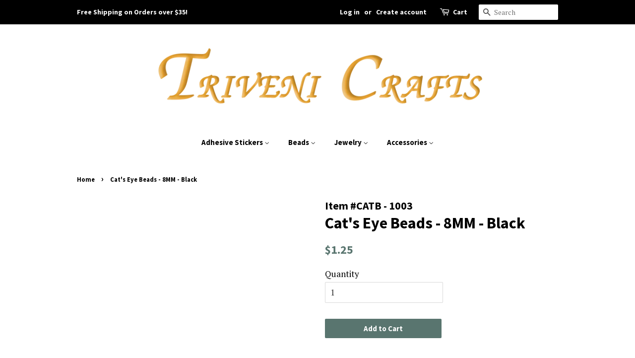

--- FILE ---
content_type: text/css
request_url: https://amaicdn.com/pricing-by-quantity/store/5358c155183b4fc04c0d4237a338ed0c.css?1768458802844
body_size: 7260
content:
/* Created at: 2025-10-21 03:20:42 */  /* BEGIN ------ Style Free Gift Multiple - copy from _third-party-tippy-storefront.scss ------- */ .STP-tiers .tippy-box[data-animation=fade][data-state=hidden] { opacity: 0; } .STP-tiers [data-tippy-root] { max-width: calc(100vw - 10px); } .STP-tiers .tippy-box { position: relative; opacity: 1; color: #fff; font-size: 14px; line-height: 1.4; white-space: normal; outline: 0; transition-property: transform, visibility, opacity; } .STP-tiers .tippy-box[data-placement^=top] > .tippy-arrow, .STP-tiers .tippy-box[data-placement^=top] > .tippy-svg-arrow { bottom: 0; } .STP-tiers .tippy-box[data-placement^=top] > .tippy-arrow:before, .STP-tiers .tippy-box[data-placement^=top] .tippy-arrow-custom:before { bottom: -7px; left: 0; border-width: 8px 8px 0; border-top-color: initial; transform-origin: center top; } .STP-tiers .tippy-box[data-placement^=bottom] > .tippy-arrow, .STP-tiers .tippy-box[data-placement^=bottom] > .tippy-svg-arrow { top: 0; } .STP-tiers .tippy-box[data-placement^=bottom] > .tippy-arrow:before, .STP-tiers .tippy-box[data-placement^=bottom] .tippy-arrow-custom:before { top: -7px; left: 0; border-width: 0 8px 8px; border-bottom-color: initial; transform-origin: center bottom; } .STP-tiers .tippy-box[data-placement^=left] > .tippy-arrow, .STP-tiers .tippy-box[data-placement^=left] > .tippy-svg-arrow { right: 0; } .STP-tiers .tippy-box[data-placement^=left] > .tippy-arrow:before, .STP-tiers .tippy-box[data-placement^=left] .tippy-arrow-custom:before { border-width: 8px 0 8px 8px; border-left-color: initial; right: -7px; transform-origin: center left; } .STP-tiers .tippy-box[data-placement^=right] > .tippy-arrow, .STP-tiers .tippy-box[data-placement^=right] > .tippy-svg-arrow { left: 0; } .STP-tiers .tippy-box[data-placement^=right] > .tippy-arrow:before, .STP-tiers .tippy-box[data-placement^=right] .tippy-arrow-custom:before { left: -7px; border-width: 8px 8px 8px 0; border-right-color: initial; transform-origin: center right; } .STP-tiers .tippy-box[data-inertia][data-state=visible] { transition-timing-function: cubic-bezier(0.54, 1.5, 0.38, 1.11); } .STP-tiers .tippy-arrow, .STP-tiers .tippy-arrow-custom { display: block; width: 16px; height: 16px; color: #377DFF; opacity: 1; } .STP-tiers .tippy-arrow:before, .STP-tiers .tippy-arrow-custom:before { content: ''; position: absolute; border-color: transparent; border-style: solid; } .STP-tiers .tippy-content { position: relative; z-index: 1; } .STP-tiers .tippy-content-custom { background-color: #377DFF; padding: 5px 9px; border-radius: 4px; } .STP-tiers .tippy-content p { margin: 5px 0; font-size: 12px; line-height: 17px; overflow: hidden; display: -webkit-box; text-overflow: ellipsis; -webkit-line-clamp: 2; -webkit-box-orient: vertical; } .STP-tiers .tippy-content p strong { font-size: 12px; font-weight: 600; } .deal { max-width: 534px; } .dealItem { display: flex; flex-direction: column; margin-bottom: 16px; border: 2px solid #bdbdbd; border-radius: 2px; color: #535f77; cursor: pointer; } .dealItem > .content { display: flex; justify-content: space-between; align-items: center; padding: 16px 40px; } .dealItem > .content .discountInfo { display: flex; flex: 0 0 50%; } .dealItem > .content .discountInfo .checkbox { width: 18px; min-width: 18px; height: 18px; border-radius: 100px; display: flex; justify-content: center; align-items: center; margin-right: 10px; border: 1px solid #c5cad5; box-shadow: 0px 1px 0px #e9ebf0; } .dealItem > .content .saleInfo { display: flex; flex: 0 0 50%; flex-direction: column; gap: 8px 0; text-align: right; } .dealItem > .content .saleInfo > h5 { font-size: 14px; font-weight: 700; color: #107c10; padding: 0 !important; margin: 0 !important; } .dealItem > .content .saleInfo .price { display: inline-block; font-size: 14px; font-weight: 700; color: inherit; } .dealItem > .content .saleInfo .price .original { padding-right: 8px; text-decoration: line-through; } .dealItem > .content .saleInfo .price .sale, .dealItem > .content .saleInfo .price .original { font-size: 16px; font-weight: 500; } .dealItem > .content .saleInfo .total { display: inline-block; font-size: 14px; font-weight: 500; color: inherit; gap: 0 8px; } .dealItem > .content .saleInfo .total .original { text-decoration: line-through; } .dealActive { border: 2px solid #107c10; border-radius: 2px; margin-bottom: 16px; } .dealActive > .dealItem { border: none !important; margin-bottom: 0 !important; } .dealActive > .dealItem .checkbox { border: 5px solid #107c10 !important; } .dealStyle1 { display: none; } .dealStyle1 h5 { margin: 0 !important; } .dealActive .dealStyle1, .dealActive .dealStyle2 { display: block !important; padding: 15px; color: #f5f7f9; background-color: #107c10; font-size: 20px !important; font-weight: 500; text-align: center; } .deal1 { background-color: rgba(16, 124, 16, 0.1); } .deal1 .dealItem { background-color: rgba(16, 124, 16, 0.1) !important; } .btnGrabThisDeal { width: 100%; height: 48px; padding: 10px; color: #fff; background: #107c10; display: flex; justify-content: center; align-items: center; font-size: 20px; line-height: 24px; font-weight: 600; text-align: center; cursor: pointer; user-select: none; margin-bottom: 16px; transition: all 0.3s ease; } .btnGrabThisDeal:hover { background: #228e22; } .btnGrabThisDeal .qbLoader, .STP-button-has-loader .qbLoader { display: none; } .qbLoading { pointer-events: none; } .qbLoading span { display: none !important; } .STP-free-gift-multiple__loading .qbLoader, .qbLoading .qbLoader { display: block; } /* QB Helper CSS */ .helperBreakSpaces { white-space: break-spaces; } /* QB Modal */ .qbModal { position: fixed; top: 0; bottom: 0; left: 0; right: 0; background: rgba(0, 0, 0, 0.5); display: flex; justify-content: center; align-items: center; z-index: 99999999; opacity: 0; visibility: hidden; } .qbModalShow { opacity: 1 !important; visibility: visible !important; transition: all 0.5s ease-in-out; } .qbModal .qbModalContent { display: grid; padding: 20px; background: #fff; border-radius: 8px; width: 30%; min-width: 500px; position: relative; transition: all 0.5s linear; } .qbModal .qbModalContent .qbModalHeader { text-align: right; } .qbModal .qbModalContent .qbModalHeader .qbCloseModal { font-size: 19px; background: transparent; border: none; outline: none; cursor: pointer; } .qbModal .qbModalContent .qbModalMessage { font-size: 16px; font-weight: 400; padding: 0 0 34px; } .qbModal .qbModalContent .qbModalFooter { text-align: right; } .qbModal .qbModalContent .qbModalFooter button { display: inline-block; padding: 10px 20px; color: #fff; background: rgba(55, 125, 255, 1); border: none; outline: none; border-radius: 8px; cursor: pointer; transition: all 0.5s; min-width: 3.6rem; font-size: 16px; font-weight: 500; box-shadow: 0 1px 0 rgb(0 0 0 / 5%); user-select: none; text-decoration: none; } @media screen and (max-width: 992px){ .dealItem > .content { padding: 10px 20px; } .dealActive .dealStyle1, .dealActive .dealStyle2 { padding: 5px; } } .qbLoader, .qbLoader:after { border-radius: 50%; width: 11em; height: 11em; } .qbLoader { display: none; font-size: 2.5px; position: relative; text-indent: -9999em; border-top: 1.2em solid rgba(255, 255, 255, 0.2); border-right: 1.2em solid rgba(255, 255, 255, 0.2); border-bottom: 1.2em solid rgba(255, 255, 255, 0.2); border-left: 1.2em solid #ffffff; -webkit-transform: translateZ(0); -ms-transform: translateZ(0); transform: translateZ(0); -webkit-animation: load8 1.1s infinite linear; animation: load8 1.1s infinite linear; } .STP-free-gift-multiple__loading .qbLoader { border-top: 1.2em solid rgba(255, 255, 255, 1); border-right: 1.2em solid rgba(255, 255, 255, 1); border-bottom: 1.2em solid rgba(255, 255, 255, 1); border-left: 1.2em solid #377dff; } @-webkit-keyframes load8 { 0% { -webkit-transform: rotate(0deg); transform: rotate(0deg); } 100% { -webkit-transform: rotate(360deg); transform: rotate(360deg); } } @keyframes load8 { 0% { -webkit-transform: rotate(0deg); transform: rotate(0deg); } 100% { -webkit-transform: rotate(360deg); transform: rotate(360deg); } } /* BEGIN ------ Generated by SCSS - Style Table Default B - Do not update here ------ */ .STP-table-default--storefront .STP-table-default__inner { min-width: 274px; border-radius: 10px; overflow: hidden; } .STP-table-default--storefront.table-default-2 .STP-table-default__inner { background-color: #F9FBFE; border: 1px solid #377DFF; } .STP-table-default--storefront.table-default-3 .STP-table-default__inner { background-color: #F4F6FE; border: 1px solid #676FA3; } .STP-table-default--storefront.table-default-2 .STP-table-default__heading { padding: 16px 16px 0; } .STP-table-default--storefront.table-default-3 .STP-table-default__heading { padding: 0; } .STP-table-default--storefront.table-default-2 .STP-table-default__heading-inner { padding: 0 0 6px; border-bottom: 1px solid #377DFF; } .STP-table-default--storefront.table-default-3 .STP-table-default__heading-inner { text-align: center; padding: 6px; background-color: #676FA3F7; border-bottom: 1px solid #676FA3; } .STP-table-default--storefront .STP-table-default__heading-text { font-size: 16px; } .STP-table-default--storefront.table-default-2 .STP-table-default__heading-text { font-weight: 500; line-height: 22px; color: #1C2B4B; } .STP-table-default--storefront.table-default-3 .STP-table-default__heading-text { font-weight: 600; line-height: 24px; color: #fff; } .STP-table-default--storefront .STP-table-default__body { width: 100%; } .STP-table-default--storefront.table-default-3 .STP-table-default__body { padding: 8px 0 0; } .STP-table-default--storefront .STP-table-default__body-inner { width: 100%; padding: 8px; display: flex; flex-wrap: wrap; justify-content: center; } .STP-table-default--storefront .STP-table-default__item { flex: 0 0 auto; padding: 4px 8px 10px; min-width: 85px; } .STP-table-default--storefront .STP-table-default__item-top { padding: 4px 0; } .STP-table-default--storefront .STP-table-default__item-top-text { font-weight: 500; font-size: 14px; line-height: 22px; color: #535F77; } .STP-table-default--storefront .STP-table-default__item-bottom { padding: 4px 0; } .STP-table-default--storefront .STP-table-default__item-bottom-text { font-weight: 500; font-size: 18px; line-height: 22px; } .STP-table-default--storefront.table-default-2 .STP-table-default__item-bottom-text { color: #377DFF; } .STP-table-default--storefront.table-default-3 .STP-table-default__item-bottom-text { color: #676FA3; } .STP-table-default--storefront .STP-table-default-1__line-text { margin: 0 0 3px; } .STP-table-default--storefront .STP-table-default-1__line-text:last-child { margin: 0; } /* END ------ Generated by SCSS - Style Table Default B - Do not update here ------ */ /* BEGIN ------ Generated by SCSS - Style Table Grid - Do not update here ------ */ .STP-table-grid--storefront .STP-table-grid__inner table { width: 100%; border-collapse: collapse; box-shadow: none; } .STP-table-grid--storefront.table-grid-1 .STP-table-grid__inner table, .STP-table-grid--storefront.table-grid-4 .STP-table-grid__inner table { border: 0; } .STP-table-grid--storefront.table-grid-1 .STP-table-grid__inner table thead tr:first-child th, .STP-table-grid--storefront.table-grid-4 .STP-table-grid__inner table thead tr:first-child th { border-top: 0 !important; } .STP-table-grid--storefront.table-grid-1 .STP-table-grid__inner table thead tr:last-child th, .STP-table-grid--storefront.table-grid-4 .STP-table-grid__inner table thead tr:last-child th { border-bottom: 0 !important; } .STP-table-grid--storefront.table-grid-1 .STP-table-grid__inner table tbody tr:nth-child(odd), .STP-table-grid--storefront.table-grid-4 .STP-table-grid__inner table tbody tr:nth-child(odd) { background-color: #FFFFFF; } .STP-table-grid--storefront.table-grid-1 .STP-table-grid__inner table tbody tr:nth-child(even), .STP-table-grid--storefront.table-grid-4 .STP-table-grid__inner table tbody tr:nth-child(even) { background-color: #F8F9FD; } .STP-table-grid--storefront.table-grid-1 .STP-table-grid__inner table tbody tr:last-child td, .STP-table-grid--storefront.table-grid-4 .STP-table-grid__inner table tbody tr:last-child td { border-bottom: 0 !important; } .STP-table-grid--storefront.table-grid-1 .STP-table-grid__inner table th, .STP-table-grid--storefront.table-grid-4 .STP-table-grid__inner table th { text-align: left; padding: 11px 16px; background-color: #F8F9FD; border-left: 0 !important; border-right: 0 !important; } .STP-table-grid--storefront.table-grid-1 .STP-table-grid__inner table td, .STP-table-grid--storefront.table-grid-4 .STP-table-grid__inner table td { padding: 9px 16px; border-left: 0 !important; border-right: 0 !important; } .STP-table-grid--storefront.table-grid-2 .STP-table-grid__inner table thead tr:first-child th, .STP-table-grid--storefront.table-grid-5 .STP-table-grid__inner table thead tr:first-child th { border-top: 0 !important; } .STP-table-grid--storefront.table-grid-2 .STP-table-grid__inner table thead tr:last-child th, .STP-table-grid--storefront.table-grid-5 .STP-table-grid__inner table thead tr:last-child th { border-bottom: 0 !important; } .STP-table-grid--storefront.table-grid-2 .STP-table-grid__inner table tbody tr:nth-child(odd), .STP-table-grid--storefront.table-grid-5 .STP-table-grid__inner table tbody tr:nth-child(odd) { background-color: #FEF3E9; } .STP-table-grid--storefront.table-grid-2 .STP-table-grid__inner table tbody tr:nth-child(even), .STP-table-grid--storefront.table-grid-5 .STP-table-grid__inner table tbody tr:nth-child(even) { background-color: #FFFFFF; } .STP-table-grid--storefront.table-grid-2 .STP-table-grid__inner table tbody tr:first-child td, .STP-table-grid--storefront.table-grid-5 .STP-table-grid__inner table tbody tr:first-child td { border-top: 0; } .STP-table-grid--storefront.table-grid-2 .STP-table-grid__inner table tbody tr:last-child td, .STP-table-grid--storefront.table-grid-5 .STP-table-grid__inner table tbody tr:last-child td { border-bottom: 0 !important; } .STP-table-grid--storefront.table-grid-2 .STP-table-grid__inner table th, .STP-table-grid--storefront.table-grid-5 .STP-table-grid__inner table th { text-align: left; padding: 11px 16px; background-color: #E88830; border-left: 1px solid #E1E3E5; border-right: 1px solid #E1E3E5; } .STP-table-grid--storefront.table-grid-2 .STP-table-grid__inner table th:first-child, .STP-table-grid--storefront.table-grid-5 .STP-table-grid__inner table th:first-child { border-left: 0 !important; } .STP-table-grid--storefront.table-grid-2 .STP-table-grid__inner table th:last-child, .STP-table-grid--storefront.table-grid-5 .STP-table-grid__inner table th:last-child { border-right: 0 !important; } .STP-table-grid--storefront.table-grid-2 .STP-table-grid__inner table td, .STP-table-grid--storefront.table-grid-5 .STP-table-grid__inner table td { border: 1px solid #E1E3E5; padding: 9px 16px; } .STP-table-grid--storefront.table-grid-2 .STP-table-grid__inner table td:first-child, .STP-table-grid--storefront.table-grid-5 .STP-table-grid__inner table td:first-child { border-left: 0 !important; } .STP-table-grid--storefront.table-grid-2 .STP-table-grid__inner table td:last-child, .STP-table-grid--storefront.table-grid-5 .STP-table-grid__inner table td:last-child { border-right: 0 !important; } .STP-table-grid--storefront.table-grid-3 .STP-table-grid__inner table tbody tr:first-child, .STP-table-grid--storefront.table-grid-6 .STP-table-grid__inner table tbody tr:first-child { border-top: 0; } .STP-table-grid--storefront.table-grid-3 .STP-table-grid__inner table tbody tr:last-child, .STP-table-grid--storefront.table-grid-6 .STP-table-grid__inner table tbody tr:last-child { border-bottom: 0; } .STP-table-grid--storefront.table-grid-3 .STP-table-grid__inner table tbody tr, .STP-table-grid--storefront.table-grid-6 .STP-table-grid__inner table tbody tr { border: 1px dashed #919EAB; border-left: 0; border-right: 0; } .STP-table-grid--storefront.table-grid-3 .STP-table-grid__inner table tbody tr:first-child td, .STP-table-grid--storefront.table-grid-6 .STP-table-grid__inner table tbody tr:first-child td { border-top: 0 !important; } .STP-table-grid--storefront.table-grid-3 .STP-table-grid__inner table tbody tr:last-child td { padding-bottom: 0; border-bottom: 0 !important; } .STP-table-grid--storefront.table-grid-6 .STP-table-grid__inner table tbody tr:last-child td { border-bottom: 0 !important; } .STP-table-grid--storefront.table-grid-3 .STP-table-grid__inner table th, .STP-table-grid--storefront.table-grid-6 .STP-table-grid__inner table th { padding: 8px; text-align: left; border-width: 0 !important; } .STP-table-grid--storefront.table-grid-3 .STP-table-grid__inner table td, .STP-table-grid--storefront.table-grid-6 .STP-table-grid__inner table td { padding: 8px; border-left-width: 0 !important; border-right-width: 0 !important; } .STP-table-grid--storefront .STP-table-grid__inner { border-radius: 10px; overflow: hidden; } .STP-table-grid--storefront.table-grid-1 .STP-table-grid__inner, .STP-table-grid--storefront.table-grid-4 .STP-table-grid__inner { border: 1px solid #EBECF0; } .STP-table-grid--storefront.table-grid-2 .STP-table-grid__inner, .STP-table-grid--storefront.table-grid-5 .STP-table-grid__inner { border: 1px solid #E88830; } .STP-table-grid--storefront.table-grid-3 .STP-table-grid__inner, .STP-table-grid--storefront.table-grid-6 .STP-table-grid__inner { padding: 8px; background-color: #F8F9FD; border: 1px solid #F4F5F7; } .STP-table-grid--storefront.table-grid-1 .STP-table-grid__heading-left-text, .STP-table-grid--storefront.table-grid-4 .STP-table-grid__heading-left-text { font-weight: 600; font-size: 12px; line-height: 14px; color: #585E80; } .STP-table-grid--storefront.table-grid-2 .STP-table-grid__heading-left-text, .STP-table-grid--storefront.table-grid-5 .STP-table-grid__heading-left-text { font-weight: 600; font-size: 12px; line-height: 14px; color: #FFFFFF; } .STP-table-grid--storefront.table-grid-3 .STP-table-grid__heading-left-text, .STP-table-grid--storefront.table-grid-6 .STP-table-grid__heading-left-text { font-weight: 600; font-size: 12px; line-height: 14px; color: #050505; } .STP-table-grid--storefront.table-grid-1 .STP-table-grid__heading-right, .STP-table-grid--storefront.table-grid-4 .STP-table-grid__heading-right { text-align: right; } .STP-table-grid--storefront.table-grid-2 .STP-table-grid__heading-right, .STP-table-grid--storefront.table-grid-5 .STP-table-grid__heading-right { text-align: center; } .STP-table-grid--storefront.table-grid-3 .STP-table-grid__heading-right, .STP-table-grid--storefront.table-grid-6 .STP-table-grid__heading-right { text-align: right; } .STP-table-grid--storefront.table-grid-1 .STP-table-grid__heading-right-text, .STP-table-grid--storefront.table-grid-4 .STP-table-grid__heading-right-text { font-weight: 600; font-size: 12px; line-height: 14px; color: #585E80; } .STP-table-grid--storefront.table-grid-2 .STP-table-grid__heading-right-text, .STP-table-grid--storefront.table-grid-5 .STP-table-grid__heading-right-text { font-weight: 600; font-size: 12px; line-height: 14px; color: #FFFFFF; } .STP-table-grid--storefront.table-grid-3 .STP-table-grid__heading-right-text, .STP-table-grid--storefront.table-grid-6 .STP-table-grid__heading-right-text { font-weight: 600; font-size: 12px; line-height: 14px; color: #050505; } .STP-table-grid--storefront.table-grid-2 .STP-table-grid__item-left, .STP-table-grid--storefront.table-grid-5 .STP-table-grid__item-left { text-align: center; } .STP-table-grid--storefront.table-grid-1 .STP-table-grid__item-left-text, .STP-table-grid--storefront.table-grid-4 .STP-table-grid__item-left-text { font-weight: 500; font-size: 12px; line-height: 20px; color: #595E7E; } .STP-table-grid--storefront.table-grid-2 .STP-table-grid__item-left-text, .STP-table-grid--storefront.table-grid-5 .STP-table-grid__item-left-text { font-weight: 500; font-size: 12px; line-height: 14px; color: #535F77; } .STP-table-grid--storefront.table-grid-3 .STP-table-grid__item-left-text, .STP-table-grid--storefront.table-grid-6 .STP-table-grid__item-left-text { font-weight: 500; font-size: 12px; line-height: 20px; color: #4F4F4F; } .STP-table-grid--storefront.table-grid-1 .STP-table-grid__item-right, .STP-table-grid--storefront.table-grid-4 .STP-table-grid__item-right { text-align: right; } .STP-table-grid--storefront.table-grid-2 .STP-table-grid__item-right, .STP-table-grid--storefront.table-grid-5 .STP-table-grid__item-right { text-align: center; } .STP-table-grid--storefront.table-grid-3 .STP-table-grid__item-right, .STP-table-grid--storefront.table-grid-6 .STP-table-grid__item-right { text-align: right; } .STP-table-grid--storefront.table-grid-1 .STP-table-grid__item-right-text, .STP-table-grid--storefront.table-grid-4 .STP-table-grid__item-right-text { font-weight: 500; font-size: 10px; line-height: 20px; color: #595E7E; } .STP-table-grid--storefront.table-grid-2 .STP-table-grid__item-right-text, .STP-table-grid--storefront.table-grid-5 .STP-table-grid__item-right-text { font-weight: 500; font-size: 12px; line-height: 14px; color: #535F77; } .STP-table-grid--storefront.table-grid-3 .STP-table-grid__item-right-text, .STP-table-grid--storefront.table-grid-6 .STP-table-grid__item-right-text { font-weight: 500; font-size: 12px; line-height: 20px; color: #4F4F4F; } /* END ------ Generated by SCSS - Style Table Grid - Do not update here ------ */ /* BEGIN ------ Generated by SCSS - Style Table Selector - Do not update here ------ */ .STP-table-selector { width: 100%; min-width: 300px; } .STP-table-selector__list { width: 100%; display: flex; flex-wrap: wrap; } .STP-table-selector__option { width: 100%; padding: 6px 0; } .STP-table-selector__option:first-child { padding: 0 0 6px; } .STP-table-selector__option-inner { width: 100%; background: #FFFFFF; border: 2px solid #E2E6EA; box-sizing: border-box; border-radius: 2px; cursor: pointer; } .STP-table-selector__option--selected .STP-table-selector__option-inner { border-color: #5C5470; background: #F0EFF3; } .table-selector-2 .STP-table-selector__option--selected .STP-table-selector__option-inner { border-color: #008E9B; background: #F0F8F9; } .STP-table-selector__heading { width: 100%; display: none; justify-content: center; background: #5C5470; padding: 12px 10px 8px; min-height: 46px; } .STP-table-selector__option--selected .STP-table-selector__heading { display: flex; } .table-selector-1 .STP-table-selector__option--selected .STP-table-selector__heading { box-shadow: 0 2px 4px rgba(0, 0, 0, 0.15); } .table-selector-2 .STP-table-selector__heading { position: relative; justify-content: flex-start; align-items: flex-start; background: #F0F8F9; padding: 0; } .STP-table-selector__heading-left { display: inline; width: 100%; text-align: center; } .STP-table-selector__heading-left span:first-of-type { font-weight: 500; font-size: 20px; line-height: 24px; color: #F5F7F9; } .table-selector-2 .STP-table-selector__heading-left { flex: 1 1 auto; display: block; text-align: left; color: #008E9B; padding: 14px 8px 10px 22px; } .table-selector-2 .STP-table-selector__heading-left span { color: #008E9B; } .STP-table-selector__heading-left-discount-text { font-weight: 500; font-size: 18px; line-height: 21px; color: #FFFFFF; padding: 0 0 0 12px; text-transform: uppercase; } .table-selector-2 .STP-table-selector__heading-left-discount-text { display: none; } .STP-table-selector__heading-right { display: none; } .table-selector-2 .STP-table-selector__heading-right { flex: 0 0 auto; position: relative; top: 0; display: block; width: 106px; text-align: center; margin: 0 22px 0 0; } .STP-table-selector__heading-right-text { position: relative; z-index: 2; width: 100%; min-height: 45px; font-weight: 700; font-size: 16px; line-height: 19px; color: #FFFFFF; word-break: break-word; padding: 18px 4px 2px; background-color: #008E9B; text-transform: uppercase; } .STP-table-selector__heading-right-arrow { position: absolute; left: 0; bottom: -17px; width: 0; height: 0; border-left: 53px solid transparent; border-right: 53px solid transparent; border-top: 17px solid #008E9B; } .STP-table-selector__heading-right-arrow-svg { position: absolute; bottom: -6px; left: -56px; z-index: 1; } .STP-table-selector__heading-right-arrow-svg svg { display: block; } .STP-table-selector__heading-right-arrow-svg path { fill: #008E9B; } .STP-table-selector__body { width: 100%; display: flex; justify-content: space-between; align-items: center; padding: 18px 13px 14px; } .STP-table-selector__option--selected .STP-table-selector__body { padding: 28px 20px 19px; } .table-selector-2 .STP-table-selector__body { padding: 18px 13px 14px; } .table-selector-2 .STP-table-selector__option--selected .STP-table-selector__body { padding: 35px 22px 14px; } .STP-table-selector__body-left { position: relative; flex: 0 1 auto; width: 100%; padding: 4px 0 0 28px; } .STP-table-selector__option--selected .STP-table-selector__body-left { padding: 0 0 0 20px; } .table-selector-2 .STP-table-selector__option--selected .STP-table-selector__body-left { padding: 0 0 0 24px; } .STP-table-selector__body-right { min-width: 180px; } .STP-table-selector__body-text { font-weight: 500; font-size: 14px; line-height: 24px; color: #535F77; } .STP-table-selector__option--selected .STP-table-selector__body-text { font-weight: 500; font-size: 16px; line-height: 19px; } .STP-table-selector__price-row { text-align: right; margin-bottom: 6px; word-break: break-word; } .STP-table-selector__price-row:last-child { margin-bottom: 0; } .STP-table-selector__price-compare { display: inline-block; font-weight: 500; font-size: 16px; line-height: 19px; -webkit-text-decoration-line: line-through; text-decoration-line: line-through; color: #A6ADB9; } .STP-table-selector__price { display: inline-block; font-weight: 500; font-size: 16px; line-height: 19px; color: #535F77; padding: 0 0 0 8px; } .STP-table-selector__total-compare { display: inline-block; font-weight: 500; font-size: 14px; line-height: 17px; color: #535F77; padding: 0 0 0 8px; -webkit-text-decoration-line: line-through; text-decoration-line: line-through; } .STP-table-selector__option--selected .STP-table-selector__total-compare { color: #A6ADB9; } .STP-table-selector__total-text { display: inline-block; font-weight: 500; font-size: 14px; line-height: 17px; color: #535F77; } .STP-table-selector__total { display: inline-block; font-weight: 500; font-size: 14px; line-height: 17px; color: #535F77; padding: 0 0 0 8px; } .STP-table-selector__discount-text span { font-weight: 700; font-size: 14px; line-height: 17px; color: #5C5470; text-transform: uppercase; } .STP-table-selector__option--selected .STP-table-selector__discount-text { display: none; } .table-selector-2 .STP-table-selector__discount-text span { color: #008E9B; } .STP-table-selector__checkbox { position: absolute; left: 1px; top: 8px; width: 16px; height: 16px; border-radius: 50%; border: 1px solid #C5CAD5; box-sizing: border-box; box-shadow: 0 1px 0 #E9EBF0; } .STP-table-selector__option--selected .STP-table-selector__checkbox { left: -3px; top: 1px; border: 4px solid #5C5470; } .table-selector-2 .STP-table-selector__option--selected .STP-table-selector__checkbox { left: 0; top: 1px; border: 4px solid #008E9B; } .STP-table-selector__variants { width: 100%; display: none; padding: 8px 18px 23px; } .STP-table-selector__option--selected .STP-table-selector__variants { display: flex; } .table-selector-2 .STP-table-selector__option--selected .STP-table-selector__variants { padding: 8px 22px 21px; } .STP-table-selector__variants-list { width: 100%; } .STP-table-selector__variants-item { width: 100%; display: flex; justify-content: space-between; align-items: center; margin-bottom: 16px; } .STP-table-selector__variants-item:last-child { margin-bottom: 0; } .table-selector-2 .STP-table-selector__variants-item { margin-bottom: 13px; } .table-selector-2 .STP-table-selector__variants-item:last-child { margin-bottom: 0; } .STP-table-selector__variants-item-count { flex: 0 1 auto; min-width: 16px; font-weight: 500; font-size: 16px; line-height: 22px; color: #1C2B4B; } .STP-table-selector__variants-item-option { flex: 1 1 auto; width: 180px; padding: 0 4px; } .STP-table-selector__variants-item-option:last-child { padding-right: 0; } .STP-table-selector__variants-item-option .Polaris-Select__Icon svg { color: #5C5470; } .STP-table-selector__variants-item-option .Polaris-Select__Backdrop { border-radius: 2px; } .STP-table-selector__button { width: 100%; display: flex; justify-content: center; align-items: center; background: #5C5470; border-radius: 2px; text-align: center; margin-top: 6px; padding: 10px 4px; word-break: break-word; cursor: pointer; } .STP-table-selector__button span { width: 100%; font-weight: 600; font-size: 20px; line-height: 24px; color: #fff; } .table-selector-2 .STP-table-selector__button { background: #008E9B; } .STP-table-selector--design-selector-list { cursor: pointer; } .STP-table-selector--preview-block { max-width: 435px; margin: 0 auto; } .STP-table-selector--tier-form { max-width: 435px; margin: 0 auto 20px; } .STP-table-selector--storefront { margin: 16px 0; } .STP-table-selector--storefront .STP-table-selector__price, .STP-table-selector--storefront .STP-table-selector__total-compare, .STP-table-selector--storefront .STP-table-selector__total { padding: 0 0 0 2px; } .STP-table-selector--storefront .STP-table-selector__variants-item-option { position: relative; } .STP-table-selector--storefront .STP-table-selector__variants-item-option::after { content: ""; display: block; position: absolute; right: 25px; top: 17px; width: 0; height: 0; border-left: 5px solid transparent; border-right: 5px solid transparent; border-top: 5px solid #5C5470; pointer-events: none; } .STP-table-selector--storefront .STP-table-selector__variants-item-option > select { cursor: pointer; -webkit-appearance: none; -moz-appearance: none; appearance: none; width: 100%; border-width: 1px; border-color: #d2d5d8; height: 38px; line-height: 36px; color: #8c9196; font-weight: 400; font-size: 16px; padding: 1px 36px 1px 20px; border-radius: 2px; outline: 0; box-shadow: none; background-image: none; } .STP-table-selector--storefront .STP-table-selector__option--selected .STP-table-selector__option-inner { cursor: default; } /* END ------ Generated by SCSS - Style Table Selector - Do not update here ------ */ /* BEGIN ------ Generated by SCSS - Style Table Cross Sell - Do not update here ------ */ .STP-table-cross-sell { min-width: 300px; } .STP-table-cross-sell .STP-helper-visually-hidden { position: absolute !important; overflow: hidden; width: 1px; height: 1px; margin: -1px; padding: 0; border: 0; clip: rect(0 0 0 0); word-wrap: normal !important; } .STP-table-cross-sell.STP-table-cross-sell--uncheck-all .STP-table-cross-sell__total-block-inner { display: none; } .STP-table-cross-sell__heading { margin: 0 0 8px; } .STP-table-cross-sell__heading p { margin: 0; font-style: normal; font-weight: 600; font-size: 16px; line-height: 22px; color: #1C2B4B; } .STP-table-cross-sell__inner { padding: 10px 8px; border: 1px solid #E2E5EA; border-radius: 12px; } .STP-table-cross-sell__list { display: grid; gap: 16px; grid-template-columns: 100%; } .STP-table-cross-sell__item { padding: 10px 16px; border: 1px solid #E2E5EA; border-radius: 12px; background: #fff; } .STP-table-cross-sell__item-inner { display: grid; gap: 16px; grid-template-columns: 16px 88px 1fr 1fr; } .STP-table-cross-sell__image { display: flex; align-items: center; } .STP-table-cross-sell__image-inner { position: relative; width: 100%; } .STP-table-cross-sell__image-inner img { width: 100%; border-radius: 12px; } .STP-table-cross-sell__checkbox { display: flex; align-items: center; } .STP-table-cross-sell__checkbox label { display: flex; width: 16px; height: 16px; justify-content: center; align-items: center; border: 1px solid #DFE1E5; border-radius: 3px; background: #fff; } .STP-table-cross-sell__checkbox label > span { display: flex; justify-content: center; align-items: center; } .STP-table-cross-sell__checkbox label > span > svg { opacity: 0; } .STP-table-cross-sell__checkbox input[type=checkbox] { visibility: hidden; } .STP-table-cross-sell__checkbox input[type=checkbox]:checked + label { background: #377DFF; } .STP-table-cross-sell__checkbox input[type=checkbox]:checked + label > span > svg { opacity: 1; } .STP-table-cross-sell__body { display: grid; gap: 8px; } .STP-table-cross-sell__title { overflow: hidden; } .STP-table-cross-sell__title > p, .STP-table-cross-sell__title > a, .STP-table-cross-sell__sold-out > span { display: block; margin: 0; font-style: normal; font-weight: 400; font-size: 14px; line-height: 22px; color: #1C2B4B; text-decoration: none; text-overflow: ellipsis; overflow: hidden; white-space: nowrap; } .STP-table-cross-sell__sold-out { display: none; overflow: hidden; } .STP-table-cross-sell__sold-out > span { color: #FF0000 } .STP-table-cross-sell__select-inner { position: relative; display: inline-block; } .STP-table-cross-sell__select-input { width: 84px; height: 32px; border: 1px solid #F2F2F2; font-size: 12px; -webkit-appearance: none; -moz-appearance: none; appearance: none; padding: 1px 17px 1px 9px; text-overflow: ellipsis; white-space: nowrap; cursor: pointer; } .STP-table-cross-sell__select-input:focus { outline: 0; box-shadow: none; } .STP-table-cross-sell__select-input:disabled { text-align: center; padding: 1px 8px; cursor: default; } .STP-table-cross-sell__select-input:disabled + span { opacity: 0; } .STP-table-cross-sell__select-dropdown-icon { position: absolute; top: 1px; right: 7px; pointer-events: none; } .STP-table-cross-sell__quantity-inner { display: flex; position: relative; } .STP-table-cross-sell__quantity-input { -moz-appearance: textfield; -webkit-appearance: none; appearance: none; width: 48px; height: 24px; background: rgba(242, 242, 242, 0.3); border: 1px solid #F2F2F2; font-size: 12px; padding: 1px 2px 1px; text-align: center; } .STP-table-cross-sell__quantity-input:focus { outline: none; box-shadow: none; } .STP-table-cross-sell__quantity-input::-webkit-outer-spin-button, .STP-table-cross-sell__quantity-input::-webkit-inner-spin-button { -webkit-appearance: none; margin: 0; } .STP-table-cross-sell__quantity-button { display: flex; justify-content: center; align-items: center; width: 24px; height: 24px; background: #fff; border: 1px solid #F2F2F2; cursor: pointer; } .STP-table-cross-sell__right { display: grid; gap: 8px; } .STP-table-cross-sell__discounted-price { display: inline-block; font-style: normal; font-weight: 500; font-size: 14px; line-height: 22px; color: #27AE60; } .STP-table-cross-sell__price-wrap { text-align: right; } .STP-table-cross-sell__price { display: inline-block; font-style: normal; font-weight: 500; font-size: 14px; line-height: 22px; color: #45526C; text-decoration: line-through; } .STP-table-cross-sell__save-text-inner { display: flex; flex-direction: row; justify-content: center; align-items: center; padding: 4px; gap: 8px; min-width: 120px; min-height: 28px; background: rgba(255, 153, 0, 0.1); border: 1px solid #FF9900; box-shadow: 0 2px 4px rgba(97, 108, 134, 0.06); border-radius: 50px; } .STP-table-cross-sell__save-text-content { font-style: normal; font-weight: 700; font-size: 12px; line-height: 20px; color: #FF9900; text-align: center; } .STP-table-cross-sell__save-text-icon { display: inline-flex; } .STP-table-cross-sell__total-block { display: flex; justify-content: flex-end; margin: 16px 0 8px; } .STP-table-cross-sell__total-block-inner { display: flex; flex-wrap: wrap; justify-content: flex-end; } .STP-table-cross-sell__total-text { padding: 0 6px 0 0; font-style: normal; font-weight: 500; font-size: 16px; line-height: 22px; color: #1C2B4B; } .STP-table-cross-sell__total-discounted-price { font-style: normal; font-weight: 600; font-size: 14px; line-height: 22px; color: #27AE60; } .STP-table-cross-sell__total-price { font-style: normal; font-weight: 600; font-size: 14px; line-height: 22px; color: #45526C; text-decoration: line-through; padding: 0 0 0 6px; } .STP-table-cross-sell__button-add-to-cart { width: 100%; display: flex; flex-direction: row; justify-content: center; align-items: center; padding: 12px; background: #1E85F2; border-radius: 12px; border: 0; outline: 0; box-shadow: none; cursor: pointer; } .STP-table-cross-sell__button-add-to-cart:hover { background: #2468e7; } .STP-table-cross-sell__button-add-to-cart:disabled { opacity: 0.5; pointer-events: none; } .STP-table-cross-sell__button-add-to-cart.disabled { pointer-events: none; } .STP-table-cross-sell__button-add-to-cart span { font-style: normal; font-weight: 600; font-size: 14px; line-height: 20px; color: #FFFFFF; } .STP-table-cross-sell.STP-table-cross-sell--small .STP-table-cross-sell__item { padding: 10px 8px; } .STP-table-cross-sell.STP-table-cross-sell--small .STP-table-cross-sell__item-inner { gap: 4px; grid-template-columns: 16px 18% 1fr 1fr; } .STP-table-cross-sell.STP-table-cross-sell--small .STP-table-cross-sell__image-inner { width: 100%; } .STP-table-cross-sell.STP-table-cross-sell--small .STP-table-cross-sell__quantity-input { width: 36px; } .STP-table-cross-sell.STP-table-cross-sell--small .STP-table-cross-sell__save-text-inner { padding: 4px 6px; gap: 4px; } /* END -------- Generated by SCSS - Style Table Cross Sell - Do not update here ------ */ /* BEGIN ------ Generated by SCSS - Style Table Upsell Fbt - Do not update here ------ */ .STP-table-upsell-fbt { min-width: 300px; max-width: 1200px; margin: 0 auto; } .STP-table-upsell-fbt .STP-helper-visually-hidden { position: absolute !important; overflow: hidden; width: 1px; height: 1px; margin: -1px; padding: 0; border: 0; clip: rect(0 0 0 0); word-wrap: normal !important; } .STP-table-upsell-fbt--uncheck-all .STP-table-upsell-fbt__total-block-inner { display: none; } .STP-table-upsell-fbt__inner { display: flex; flex-wrap: wrap; gap: 0; padding: 0; border: 1px solid #D3D3D3; border-radius: 12px; } .STP-table-upsell-fbt__heading-block { position: relative; width: 100%; grid-area: headingBlock; padding: 16px 16px 8px; } .STP-table-upsell-fbt__main-heading { margin: 0; font-style: normal; font-weight: 600; font-size: 22px; line-height: 30px; color: #1C2B4B; } .STP-table-upsell-fbt__sub-heading { margin: 16px 0 0; font-style: normal; font-weight: 400; font-size: 14px; line-height: 22px; color: #1C2B4B; } .STP-table-upsell-fbt__list { position: relative; width: 100%; grid-area: listBlock; display: grid; gap: 16px; grid-template-columns: 100%; padding: 8px 16px 16px; } .STP-table-upsell-fbt__item { padding: 0; } .STP-table-upsell-fbt__item-inner { display: flex; gap: 8px; align-items: center; } .STP-table-upsell-fbt__image { display: flex; align-items: center; } .STP-table-upsell-fbt__image-inner { position: relative; width: 100%; padding-top: 100%; border-radius: 12px; overflow: hidden; } .STP-table-upsell-fbt__image-inner img { position: absolute; top: 0; left: 0; width: 100%; height: 100%; } .STP-table-upsell-fbt__checkbox { display: flex; align-items: center; } .STP-table-upsell-fbt__checkbox label { display: flex; width: 16px; height: 16px; justify-content: center; align-items: center; border: 1px solid #DFE1E5; border-radius: 3px; background: #fff; cursor: pointer; } .STP-table-upsell-fbt__checkbox label > span { display: flex; justify-content: center; align-items: center; } .STP-table-upsell-fbt__checkbox label > span > svg { opacity: 0; } .STP-table-upsell-fbt__checkbox input[type=checkbox] { visibility: hidden; } .STP-table-upsell-fbt__checkbox input[type=checkbox]:checked + label { background: #377DFF; } .STP-table-upsell-fbt__checkbox input[type=checkbox]:checked + label > span > svg { opacity: 1; } .STP-table-upsell-fbt__checkbox input[type=checkbox]:disabled + label { cursor: default; background: #b9b9b9; } .STP-table-upsell-fbt__body { display: flex; gap: 8px; align-items: center; width: calc(100% - 24px); } .STP-table-upsell-fbt__title { overflow: hidden; } .STP-table-upsell-fbt__title > p, .STP-table-upsell-fbt__title > a { display: block; margin: 0; font-style: normal; font-weight: 400; font-size: 14px; line-height: 22px; color: #1C2B4B; text-decoration: none; text-overflow: ellipsis; overflow: hidden; white-space: nowrap; } .STP-table-upsell-fbt__body-group { display: flex; align-items: center; width: auto; gap: 8px; } .STP-table-upsell-fbt__select { max-width: 50%; } .STP-table-upsell-fbt__select-inner { position: relative; display: inline-block; max-width: 100%; } .STP-table-upsell-fbt__select-input { font-family: "SF-Pro-Text", "SF Pro Text", "Raleway", sans-serif; width: auto; max-width: 100%; height: 32px; border: 1px solid #E2E5EA; box-shadow: 0 2px 4px rgba(97, 108, 134, 0.06); border-radius: 8px; font-size: 14px; -webkit-appearance: none; -moz-appearance: none; appearance: none; padding: 1px 22px 1px 9px; text-overflow: ellipsis; white-space: nowrap; font-weight: 500; color: #535F77; opacity: 1; cursor: pointer; } .STP-table-upsell-fbt__select-input:focus { outline: 0; box-shadow: none; } .STP-table-upsell-fbt__select-input:disabled { text-align: center; padding: 1px 8px; cursor: default; } .STP-table-upsell-fbt__select-input:disabled + span { opacity: 0; } .STP-table-upsell-fbt__select-dropdown-icon { position: absolute; top: 0; right: 8px; height: 100%; display: flex; align-items: center; pointer-events: none; } .STP-table-upsell-fbt__quantity-inner { display: flex; position: relative; } .STP-table-upsell-fbt__quantity-input { -moz-appearance: textfield; -webkit-appearance: none; appearance: none; width: 48px; height: 24px; background: rgba(242, 242, 242, 0.3); border: 1px solid #F2F2F2; font-size: 12px; padding: 1px 2px 1px; text-align: center; } .STP-table-upsell-fbt__quantity-input:focus { outline: none; box-shadow: none; } .STP-table-upsell-fbt__quantity-input::-webkit-outer-spin-button, .STP-table-upsell-fbt__quantity-input::-webkit-inner-spin-button { -webkit-appearance: none; margin: 0; } .STP-table-upsell-fbt__quantity-button { display: flex; justify-content: center; align-items: center; width: 24px; height: 24px; background: #fff; border: 1px solid #F2F2F2; } .STP-table-upsell-fbt__right { display: none; } .STP-table-upsell-fbt__discounted-price { display: inline-block; font-style: normal; font-weight: 400; font-size: 14px; line-height: 22px; max-width: 100%; } .STP-table-upsell-fbt__price-wrap { display: flex; align-items: center; text-align: right; gap: 8px; } .STP-table-upsell-fbt__price { display: inline-block; font-style: normal; font-weight: 400; font-size: 14px; line-height: 22px; text-decoration: line-through; } .STP-table-upsell-fbt__save-text-inner { display: flex; flex-direction: row; justify-content: center; align-items: center; padding: 4px; gap: 8px; min-width: 120px; min-height: 28px; background: rgba(255, 153, 0, 0.1); border: 1px solid #FF9900; box-shadow: 0 2px 4px rgba(97, 108, 134, 0.06); border-radius: 50px; } .STP-table-upsell-fbt__save-text-content { font-style: normal; font-weight: 700; font-size: 12px; line-height: 20px; color: #FF9900; text-align: center; } .STP-table-upsell-fbt__save-text-icon { display: inline-flex; } .STP-table-upsell-fbt__total-block { display: flex; justify-content: center; margin: 8px 0; } .STP-table-upsell-fbt__total-block-inner { display: flex; flex-wrap: wrap; justify-content: flex-end; } .STP-table-upsell-fbt__total-text { padding: 0 6px 0 0; font-style: normal; font-weight: 400; font-size: 14px; line-height: 22px; } .STP-table-upsell-fbt__total-discounted-price { font-style: normal; font-weight: 400; font-size: 14px; line-height: 22px; padding: 0 0 0 6px; } .STP-table-upsell-fbt__total-price { font-style: normal; font-weight: 400; font-size: 14px; line-height: 22px; text-decoration: line-through; } .STP-table-upsell-fbt__button-add-to-cart { width: 100%; display: flex; flex-direction: row; justify-content: center; align-items: center; padding: 5px; background: #fff; border: 1px solid #E2E5EA; border-radius: 8px; outline: 0; cursor: pointer; box-shadow: 0 2px 4px rgba(97, 108, 134, 0.06); } .STP-table-upsell-fbt__button-add-to-cart:hover { background: #fff; } .STP-table-upsell-fbt__button-add-to-cart:disabled { opacity: 0.5; pointer-events: none; } .STP-table-upsell-fbt__button-add-to-cart span { font-style: normal; font-weight: 500; font-size: 14px; line-height: 20px; color: #000; } .STP-table-upsell-fbt__atc-block { position: relative; display: none; width: 100%; grid-area: atcBlock; } .STP-table-upsell-fbt__img-block-wrap { position: relative; display: flex; width: 100%; padding: 8px 16px; } .STP-table-upsell-fbt__img-block-wrap .STP-table-upsell-fbt__atc-block { display: block; width: 280px; } .STP-table-upsell-fbt__img-block { width: auto; grid-area: imgBlock; display: flex; flex-wrap: wrap; align-items: center; gap: 14px; } .STP-table-upsell-fbt__img-item-wrap { display: flex; align-items: center; gap: 14px; } .STP-table-upsell-fbt__img-item-wrap:last-child .STP-table-upsell-fbt__img-item-plus svg { display: none; } .STP-table-upsell-fbt__img-item { display: flex; align-items: center; justify-content: center; width: 100px; } .STP-table-upsell-fbt__img-item-inner { position: relative; width: 100%; padding-top: 100%; overflow: hidden; } .STP-table-upsell-fbt__img-item-align { display: flex; justify-content: center; align-items: center; position: absolute; top: 0; left: 0; width: 100%; height: 100%; } .STP-table-upsell-fbt__img-item-align img { max-width: 100%; max-height: 100%; border-radius: 8px; } .STP-table-upsell-fbt__img-item-plus { display: flex; align-items: center; justify-content: center; width: 15px; } .STP-table-upsell-fbt__img-item-plus svg { max-width: 100%; } .STP-table-upsell-fbt__admin-edit { display: none; position: absolute; z-index: 9; border-radius: 8px; top: 0; left: 0; width: 100%; height: 100%; min-height: 32px; background-color: rgba(0, 0, 0, 0.5); align-items: center; justify-content: center; } .STP-table-upsell-fbt__admin-edit-button { min-width: 51px; display: flex; flex-direction: row; justify-content: center; align-items: center; padding: 5px; background: #377dff; border: 0; border-radius: 8px; outline: 0; cursor: pointer; box-shadow: none; } .STP-table-upsell-fbt__admin-edit-button:hover { background: #2468e7; } .STP-table-upsell-fbt__admin-edit-button:disabled { opacity: 0.5; pointer-events: none; } .STP-table-upsell-fbt__admin-edit-button span { font-style: normal; font-weight: 500; font-size: 14px; line-height: 20px; color: #fff; } .STP-table-upsell-fbt__sold-out { display: none; overflow: hidden; color: #FF0000; min-width: 90px; font-size: 14px; } @media screen and (max-width: 768px) { .STP-table-upsell-fbt__list { gap: 0; padding: 8px 0 16px; } .STP-table-upsell-fbt__item { padding: 0 16px; border-bottom: 1px solid #E2E5EA; } .STP-table-upsell-fbt__item:first-child { border-top: 1px solid #E2E5EA; } .STP-table-upsell-fbt__item-inner { position: relative; flex-wrap: wrap; width: 100%; padding: 16px 0 16px 32px; } .STP-table-upsell-fbt__checkbox { position: absolute; top: 20px; left: 0; } .STP-table-upsell-fbt__body { flex-wrap: wrap; } .STP-table-upsell-fbt__title { width: -webkit-fit-content; width: -moz-fit-content; width: fit-content; } .STP-table-upsell-fbt__body-group { flex-wrap: wrap; gap: 8px; width: 100%; min-width: initial; } .STP-table-upsell-fbt__select { width: 50%; } .STP-table-upsell-fbt__select-inner { max-width: 100%; } .STP-table-upsell-fbt__select-input { max-width: 100%; min-width: 80px; } .STP-table-upsell-fbt__price-wrap { width: 50%; max-width: calc(50% - 8px); text-align: right; flex-flow: column; align-items: flex-end; } .STP-table-upsell-fbt__discounted-price { display: block; overflow: hidden; text-overflow: ellipsis; white-space: nowrap; text-align: right; } .STP-table-upsell-fbt__atc-block { display: block; padding: 0 16px 16px; } .STP-table-upsell-fbt__img-block-wrap .STP-table-upsell-fbt__atc-block { display: none; } .STP-table-upsell-fbt__img-block { width: 100%; justify-content: flex-start; } .STP-table-upsell-fbt__img-item { width: 60px; } .STP-table-upsell-fbt__sold-out { width: 100px; } } .STP-helper-max-width-768 .STP-table-upsell-fbt__list { gap: 0; padding: 8px 0 16px; } .STP-helper-max-width-768 .STP-table-upsell-fbt__item { padding: 0 16px; border-bottom: 1px solid #E2E5EA; } .STP-helper-max-width-768 .STP-table-upsell-fbt__item:first-child { border-top: 1px solid #E2E5EA; } .STP-helper-max-width-768 .STP-table-upsell-fbt__item-inner { position: relative; flex-wrap: wrap; width: 100%; padding: 16px 0 16px 32px; } .STP-helper-max-width-768 .STP-table-upsell-fbt__checkbox { position: absolute; top: 20px; left: 0; } .STP-helper-max-width-768 .STP-table-upsell-fbt__body { flex-wrap: wrap; } .STP-helper-max-width-768 .STP-table-upsell-fbt__title { width: -webkit-fit-content; width: -moz-fit-content; width: fit-content; } .STP-helper-max-width-768 .STP-table-upsell-fbt__body-group { flex-wrap: wrap; gap: 8px; width: 100%; min-width: initial; } .STP-helper-max-width-768 .STP-table-upsell-fbt__select { width: 50%; } .STP-helper-max-width-768 .STP-table-upsell-fbt__select-inner { max-width: 100%; } .STP-helper-max-width-768 .STP-table-upsell-fbt__select-input { max-width: 100%; min-width: 80px; } .STP-helper-max-width-768 .STP-table-upsell-fbt__price-wrap { width: 50%; max-width: calc(50% - 8px); text-align: right; flex-flow: column; align-items: flex-end; } .STP-helper-max-width-768 .STP-table-upsell-fbt__discounted-price { display: block; overflow: hidden; text-overflow: ellipsis; white-space: nowrap; text-align: right; } .STP-helper-max-width-768 .STP-table-upsell-fbt__atc-block { display: block; padding: 0 16px 16px; } .STP-helper-max-width-768 .STP-table-upsell-fbt__img-block-wrap .STP-table-upsell-fbt__atc-block { display: none; } .STP-helper-max-width-768 .STP-table-upsell-fbt__img-block { width: 100%; justify-content: flex-start; } .STP-helper-max-width-768 .STP-table-upsell-fbt__img-item { width: 60px; } .STP-helper-max-width-768 .STP-table-upsell-fbt__sold-out { width: 100px; } /* END -------- Generated by SCSS - Style Table Upsell Fbt - Do not update here ------ */ .STP-table-service-upsell { margin: 24px 0; max-width: 330px; } .STP-table-service-upsell-cart { margin: 24px 0; max-width: 350px; width: 100%; float: right; } .STP-tiers-cart-page.clearfix:after { clear: both; content: ""; display: block; width: 0px; height: 0px; } .drawer__footer .STP-table-service-upsell-cart { margin: 0 0 24px 0; max-width: 100%; max-height: 250px; overflow: auto; -ms-overflow-style: none; /* IE and Edge */ scrollbar-width: none; /* Firefox */ } /* Hide scrollbar for Chrome, Safari and Opera */ .drawer__footer .STP-table-service-upsell-cart::-webkit-scrollbar { display: none; } .STP-table-service-upsell .STP-table-service-upsell__list { display: flex; flex-direction: column; gap: 24px; } .STP-table-service-upsell .STP-table-service-upsell__item { display: flex; gap: 8px; } .STP-table-service-upsell__checkbox { display: flex; align-items: start; gap: 10px; } .STP-table-service-upsell__checkbox input[type=checkbox] { visibility: hidden; } .STP-table-service-upsell__checkbox .STP-helper-visually-hidden { position: absolute !important; overflow: hidden; width: 1px; height: 1px; margin: -1px; padding: 0; border: 0; clip: rect(0 0 0 0); word-wrap: normal !important; } .STP-table-service-upsell__checkbox input[type=checkbox]:checked + label { background: #377DFF; } .STP-table-service-upsell__checkbox label { display: flex; width: 16px; height: 16px; justify-content: center; align-items: center; border: 1px solid #DFE1E5; border-radius: 3px; background: #fff; cursor: pointer; margin-top: 3px; } .STP-table-service-upsell .STP-table-service-upsell__item .content-right { width: 100%; } .STP-table-service-upsell .STP-table-service-upsell__item .STP-table-service-upsell__name { display: flex; justify-content: space-between; width: 100%; line-height: 22px; } .STP-table-service-upsell .STP-table-service-upsell__item .STP-table-service-upsell__name span:nth-child(1) { max-width: 70%; width: -webkit-fit-content; width: -moz-fit-content; width: fit-content; word-wrap: break-word; } .STP-table-service-upsell .STP-table-service-upsell__item .STP-table-service-upsell__name span:nth-child(2) { max-width: 30%; width: -webkit-fit-content; width: -moz-fit-content; width: fit-content; word-wrap: break-word; } .STP-table-service-upsell .STP-table-service-upsell__item .STP-table-service-upsell__message { font-weight: bold; font-size: 14px; text-align: start; } .STP-table-service-upsell .STP-table-service-upsell__item .STP_table-service-upsell_input__wrapper.hide { display: none; } .STP-table-service-upsell .STP-table-service-upsell__item .STP-table-service-upsell__input { margin-top: 8px; } .STP-table-service-upsell .STP-table-service-upsell__item .STP-table-service-upsell__input input { border: 1px solid #DFE1E5; padding: 11px 20px; border-radius: 8px; width: 100%; } .STP-table-service-upsell .STP-table-service-upsell__item .STP-table-service-upsell__input input::-webkit-input-placeholder { /* Chrome/Opera/Safari */ font-size: 15px; font-weight: lighter; color: #8B93A2; } .STP-table-service-upsell .STP-table-service-upsell__item .STP-table-service-upsell__input input::-moz-placeholder { /* Firefox 19+ */ font-size: 15px; font-weight: lighter; color: #8B93A2; } .STP-table-service-upsell .STP-table-service-upsell__item .STP-table-service-upsell__input input:-ms-input-placeholder { /* IE 10+ */ font-size: 15px; font-weight: lighter; color: #8B93A2; } .STP-table-service-upsell .STP-table-service-upsell__item .STP-table-service-upsell__input input:-moz-placeholder { /* Firefox 18- */ font-size: 15px; font-weight: lighter; color: #8B93A2; } /* BEGIN ------ Style Free Gift Multiple - copy from _free-gift-multiple-storefront.scss ------- */ .STP-free-gift-multiple { min-width: 300px; } .STP-free-gift-multiple__title { margin: 0 0 10px 0; } .STP-free-gift-multiple__list { display: flex; flex-wrap: wrap; margin: 0 -4px; } .STP-free-gift-multiple__item { position: relative; width: 109px; padding-top: 109px; margin: 4px; } .STP-free-gift-multiple__item:hover .STP-free-gift-multiple__overlay { display: none; } .STP-free-gift-multiple__list-only-one .STP-free-gift-multiple__item:first-child .STP-free-gift-multiple__overlay { display: none; } .STP-free-gift-multiple__item-inner { position: absolute; top: 0; left: 0; width: 100%; height: 100%; padding: 4px; overflow: hidden; background-color: #fff; border-radius: 12px; border: 1px solid #DFE1E5; cursor: pointer; } .STP-free-gift-multiple__list-only-one .STP-free-gift-multiple__item:first-child .STP-free-gift-multiple__item-inner { border-color: #DFE1E5 !important; cursor: default; } .STP-free-gift-multiple__img-wrap { position: relative; display: flex; justify-content: center; align-items: center; width: 100%; height: 100%; overflow: hidden; border-radius: 12px; border: 1px solid #DFE1E5; } .STP-free-gift-multiple__overlay { display: none; position: absolute; top: 0; left: 0; width: 100%; height: 100%; opacity: 0; user-select: none; } .STP-free-gift-multiple__img { max-width: 100%; max-height: 100%; } .STP-free-gift-multiple__loading-wrap { display: flex; width: 100%; height: 100%; justify-content: center; align-items: center; } .STP-tiers__preview .STP-tier-block { border-color: #FF9671 !important; border-width: 1px !important; border-radius: 10px !important; border-style: solid !important; box-sizing: border-box !important; margin: auto !important; overflow: hidden !important; } .STP-tiers__preview .STP-tier-block-message { background-color: #FF9671 !important; color: #FFFFFF !important; font-size: 16px !important; font-weight: 600 !important; font-style: normal !important; text-decoration: none !important; text-align: center !important; padding: 6px 10px !important; } .STP-tiers__preview .STP-tier-block-lines { padding: 17px !important; line-height: 20px !important; background-color: #F0F7EE !important; border-color: #107C10 !important; border-width: 1px !important; border-style: none !important; color: #535F77 !important; font-size: 14px !important; font-weight: normal !important; font-style: normal !important; text-decoration: none !important; text-align: center !important; border-left-width: 0 !important; border-right-width: 0 !important; border-bottom-width: 0 !important; border-radius: inherit; border-top-left-radius: 0 !important; border-top-right-radius: 0 !important; } .STP-tiers__preview .STP-tier-block-message.STP-tier-block-message-empty + .STP-tier-block-lines { margin-top: -6px 10px !important; } /* BEGIN ------ Generated by SCSS - Style Table Cross Sell Cart Page - Do not update here ------ */ .STP-table-cross-sell-cart { min-width: 300px; } .STP-table-cross-sell-cart .STP-helper-visually-hidden { position: absolute !important; overflow: hidden; width: 1px; height: 1px; margin: -1px; padding: 0; border: 0; clip: rect(0 0 0 0); word-wrap: normal !important; } .STP-table-cross-sell.STP-table-cross-sell--uncheck-all .STP-table-cross-sell-cart__total-block-inner { display: none; } .STP-table-cross-sell-cart__heading { margin: 0 0 24px; } .STP-table-cross-sell-cart__heading p { margin: 0; font-style: normal; font-weight: 600; font-size: 24px; line-height: 24px; } .STP-table-cross-sell-cart__heading span { margin: 0; font-style: normal; font-weight: 600; font-size: 14px; line-height: 14px; } .STP-table-cross-sell-cart__inner { padding: 16px; border: 1px solid #E2E5EA; border-radius: 12px; } .STP-table-cross-sell-cart__list { display: flex; overflow: auto; } .STP-table-cross-sell-cart__item { border: 1px solid #E2E5EA; border-radius: 0 0 8px 8px; background: #fff; } .STP-table-cross-sell-cart__item-inner { display: flex; flex-direction: column; gap: 16px; grid-template-columns: 16px 88px 1fr 1fr; } .STP-table-cross-sell-cart__image { display: flex; align-items: center; } .STP-table-cross-sell-cart__image-inner { position: relative; width: 100%; max-height: 505.34px; display: flex; justify-content: center; align-items: center; } .STP-table-cross-sell-cart__image-inner img { width: 100%; } .STP-table-cross-sell-cart__checkbox { display: flex; align-items: center; } .STP-table-cross-sell-cart__checkbox label { display: flex; width: 16px; height: 16px; justify-content: center; align-items: center; border: 1px solid #DFE1E5; border-radius: 3px; background: #fff; } .STP-table-cross-sell-cart__checkbox label > span { display: flex; justify-content: center; align-items: center; } .STP-table-cross-sell-cart__checkbox label > span > svg { opacity: 0; } .STP-table-cross-sell-cart__checkbox input[type=checkbox] { visibility: hidden; } .STP-table-cross-sell-cart__checkbox input[type=checkbox]:checked + label { background: #377DFF; } .STP-table-cross-sell-cart__checkbox input[type=checkbox]:checked + label > span > svg { opacity: 1; } .STP-table-cross-sell-cart__body { display: grid; gap: 8px; padding: 0 16px 16px 16px; } .STP-table-cross-sell-cart__title { overflow: hidden; } .STP-table-cross-sell-cart__title > p, .STP-table-cross-sell-cart__title > a, .STP-table-cross-sell-cart__sold-out > span { display: block; margin: 0; font-style: normal; font-weight: 600; font-size: 14px; line-height: 22px; text-decoration: none; text-overflow: ellipsis; overflow: hidden; white-space: nowrap; } .STP-table-cross-sell-cart__title > a { color: #1C2B4B; } .STP-table-cross-sell-cart__sold-out { display: none; overflow: hidden; padding: 30px 0 0 0; text-align: center; } .STP-table-cross-sell-cart__select-inner { position: relative; display: inline-block; } .STP-table-cross-sell-cart__select-input { width: 84px; height: 32px; border: 1px solid #e2e5ea; border-radius: 8px; font-size: 12px; -webkit-appearance: none; -moz-appearance: none; appearance: none; padding: 1px 17px 1px 9px; text-overflow: ellipsis; white-space: nowrap; cursor: pointer; color: #616C82; box-shadow: 0 2px 4px rgba(97, 108, 134, 0.06); } .STP-table-cross-sell-cart__select-input:focus { outline: 0; box-shadow: none; } .STP-table-cross-sell-cart__select-input:disabled { text-align: center; padding: 1px 8px; cursor: default; } .STP-table-cross-sell-cart__select-input:disabled + span { opacity: 0; } .STP-table-cross-sell-cart__select-dropdown-icon { position: absolute; top: 1px; right: 7px; pointer-events: none; } .STP-table-cross-sell-cart__quantity-inner { display: flex; position: relative; } .STP-table-cross-sell-cart__quantity-input { -moz-appearance: textfield; -webkit-appearance: none; appearance: none; width: 48px; height: 24px; background: rgba(242, 242, 242, 0.3); border: 1px solid #F2F2F2; font-size: 12px; padding: 1px 2px 1px; text-align: center; } .STP-table-cross-sell-cart__quantity-input:focus { outline: none; box-shadow: none; } .STP-table-cross-sell-cart__quantity-input::-webkit-outer-spin-button, .STP-table-cross-sell-cart__quantity-input::-webkit-inner-spin-button { -webkit-appearance: none; margin: 0; } .STP-table-cross-sell-cart__quantity-button { display: flex; justify-content: center; align-items: center; width: 24px; height: 24px; background: #fff; border: 1px solid #F2F2F2; cursor: pointer; } .STP-table-cross-sell-cart__right { display: grid; gap: 8px; } .STP-table-cross-sell-cart__discounted-price { display: inline-block; font-style: normal; font-weight: 500; font-size: 14px; line-height: 22px; color: #27AE60; } .STP-table-cross-sell-cart__price-wrap { text-align: left; display: flex; flex-direction: column; } .STP-table-cross-sell-cart__price { display: inline-block; font-style: normal; font-weight: 500; font-size: 14px; line-height: 22px; color: #45526C; text-decoration: line-through; } .STP-table-cross-sell-cart__save-text-inner { display: flex; flex-direction: row; justify-content: center; align-items: center; padding: 4px; gap: 8px; min-width: 120px; min-height: 28px; background: rgba(255, 153, 0, 0.1); border: 1px solid #FF9900; box-shadow: 0 2px 4px rgba(97, 108, 134, 0.06); border-radius: 50px; } .STP-table-cross-sell-cart__save-text-content { font-style: normal; font-weight: 700; font-size: 12px; line-height: 20px; color: #FF9900; text-align: center; } .STP-table-cross-sell-cart__save-text-icon { display: inline-flex; } .STP-table-cross-sell-cart__total-block { display: flex; justify-content: flex-end; margin: 16px 0 8px; } .STP-table-cross-sell-cart__total-block-inner { display: flex; flex-wrap: wrap; justify-content: flex-end; } .STP-table-cross-sell-cart__total-text { padding: 0 6px 0 0; font-style: normal; font-weight: 500; font-size: 16px; line-height: 22px; color: #1C2B4B; } .STP-table-cross-sell-cart__total-discounted-price { font-style: normal; font-weight: 600; font-size: 14px; line-height: 22px; color: #27AE60; } .STP-table-cross-sell-cart__total-price { font-style: normal; font-weight: 600; font-size: 14px; line-height: 22px; color: #45526C; text-decoration: line-through; padding: 0 0 0 6px; } .STP-table-cross-sell-cart__button-add-to-cart { width: 100%; display: flex; flex-direction: row; justify-content: center; align-items: center; padding: 12px; background: #1E85F2; border-radius: 12px; border: 0; outline: 0; box-shadow: none; cursor: pointer; margin: 0 auto; } .STP-table-cross-sell-cart__button-add-to-cart:hover { background: #2468e7; } .STP-table-cross-sell-cart__button-add-to-cart:disabled { opacity: 0.5; pointer-events: none; } .STP-table-cross-sell-cart__button-add-to-cart.disabled { pointer-events: none; } .STP-table-cross-sell-cart__button-add-to-cart span { font-style: normal; font-weight: 600; font-size: 14px; line-height: 20px; pointer-events: none; } .STP-table-cross-sell-cart__button-add-to-cart.STP-table-cross-sell-cart__sold-out { display: none; background-color: #E2E5EA; color: #FFFFFF; } .STP-table-cross-sell.STP-table-cross-sell--small .STP-table-cross-sell-cart__item { padding: 10px 8px; } .STP-table-cross-sell.STP-table-cross-sell--small .STP-table-cross-sell-cart__item-inner { gap: 4px; grid-template-columns: 16px 18% 1fr 1fr; } .STP-table-cross-sell.STP-table-cross-sell--small .STP-table-cross-sell-cart__image-inner { width: 100%; } .STP-table-cross-sell.STP-table-cross-sell--small .STP-table-cross-sell-cart__quantity-input { width: 36px; } .STP-table-cross-sell.STP-table-cross-sell--small .STP-table-cross-sell-cart__save-text-inner { padding: 4px 6px; gap: 4px; } /* END -------- Generated by SCSS - Style Table Cross Sell - Do not update here ------ */ 